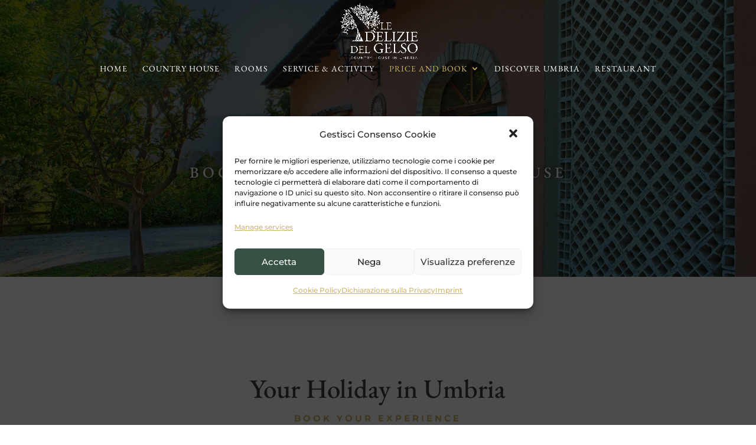

--- FILE ---
content_type: text/css
request_url: https://deliziedelgelso.it/wp-content/et-cache/239/et-core-unified-deferred-239.min.css?ver=1768979897
body_size: 1947
content:
.et_pb_section_4.et_pb_section{padding-top:0px;padding-bottom:0px;margin-top:0px;margin-bottom:0px}.et_pb_row_4.et_pb_row{padding-top:0px!important;padding-bottom:0px!important;margin-top:0px!important;margin-bottom:0px!important;padding-top:0px;padding-bottom:0px}.et_pb_row_4,body #page-container .et-db #et-boc .et-l .et_pb_row_4.et_pb_row,body.et_pb_pagebuilder_layout.single #page-container #et-boc .et-l .et_pb_row_4.et_pb_row,body.et_pb_pagebuilder_layout.single.et_full_width_page #page-container #et-boc .et-l .et_pb_row_4.et_pb_row{width:100%;max-width:100%}.et_pb_text_8,.et_pb_text_9{margin-top:19%!important;margin-right:15%!important;margin-bottom:19%!important;margin-left:15%!important}div.et_pb_section.et_pb_section_5,div.et_pb_section.et_pb_section_6{background-blend-mode:multiply;background-image:url(https://deliziedelgelso.it/wp-content/uploads/2022/03/BEVAGNA.jpg)!important}.et_pb_section_5.et_pb_section{padding-top:9%;padding-bottom:9%;margin-top:4px}.et_pb_section_6.et_pb_section{padding-top:9%;padding-bottom:9%;margin-top:4px;background-color:rgba(56,81,69,0.7)!important}.et_pb_text_10{font-family:'EB Garamond',Georgia,"Times New Roman",serif;font-size:17px;padding-bottom:30px!important;margin-top:11px!important;margin-bottom:2px!important}.et_pb_text_10 h1{text-transform:uppercase;font-size:33px;color:#FFFFFF!important;text-align:center}.et_pb_text_10 h2{font-family:'Playfair Display',Georgia,"Times New Roman",serif;font-size:48px;line-height:1.3em}.et_pb_text_15.et_pb_text,.et_pb_text_12.et_pb_text,.et_pb_text_13.et_pb_text,.et_pb_contact_form_1.et_pb_contact_form_container .et_pb_contact_right p,.et_pb_text_14.et_pb_text,.et_pb_text_11.et_pb_text{color:#FFFFFF!important}.et_pb_text_11{font-size:20px}.et_pb_button_3_wrapper{margin-top:5%!important}body #page-container .et_pb_section .et_pb_button_3,body #page-container .et_pb_section .et_pb_button_4,body #page-container .et_pb_section .et_pb_button_5{color:#385145!important;border-color:#cfb46a;background-color:#cfb46a}body #page-container .et_pb_section .et_pb_button_3:hover,body #page-container .et_pb_section .et_pb_button_4:hover,body #page-container .et_pb_section .et_pb_button_5:hover{border-color:#efefef!important;border-radius:49px!important;letter-spacing:2px!important;background-image:initial;background-color:#efefef}.et_pb_button_3,.et_pb_button_4,.et_pb_button_5,.et_pb_contact_form_1.et_pb_contact_form_container.et_pb_module .et_pb_button{transition:background-color 300ms ease 0ms,border 300ms ease 0ms,border-radius 300ms ease 0ms,letter-spacing 300ms ease 0ms}.et_pb_button_4,.et_pb_button_4:after,.et_pb_button_5,.et_pb_button_5:after,.et_pb_button_3,.et_pb_button_3:after{transition:all 300ms ease 0ms}div.et_pb_section.et_pb_section_7,div.et_pb_section.et_pb_section_8{background-blend-mode:color;background-image:url(https://deliziedelgelso.it/wp-content/uploads/2022/03/prenota-le-delizie-del-gelso.jpg)!important}.et_pb_section_7.et_pb_section{padding-top:100px;padding-right:0px;padding-bottom:100px;padding-left:0px}.et_pb_section_8.et_pb_section{padding-top:100px;padding-right:0px;padding-bottom:100px;padding-left:0px;background-color:rgba(0,0,0,0.3)!important}.et_pb_row_6,body #page-container .et-db #et-boc .et-l .et_pb_row_6.et_pb_row,body.et_pb_pagebuilder_layout.single #page-container #et-boc .et-l .et_pb_row_6.et_pb_row,body.et_pb_pagebuilder_layout.single.et_full_width_page #page-container #et-boc .et-l .et_pb_row_6.et_pb_row{max-width:1280px}.et_pb_text_12{line-height:1.8em;font-family:'Montserrat',Helvetica,Arial,Lucida,sans-serif;font-size:24px;line-height:1.8em}.et_pb_text_13{line-height:2.1em;font-size:15px;line-height:2.1em;padding-bottom:4px!important}.et_pb_text_14{line-height:1.8em;font-family:'Montserrat',Helvetica,Arial,Lucida,sans-serif;font-size:24px;line-height:1.8em;margin-bottom:11px!important}.et_pb_text_15{font-size:16px}.et_pb_contact_field_8.et_pb_contact_field .input:focus::-ms-input-placeholder{color:#FFFFFF}.et_pb_contact_field_8.et_pb_contact_field .input:focus::-moz-placeholder{color:#FFFFFF}.et_pb_contact_field_8.et_pb_contact_field .input:focus::-webkit-input-placeholder{color:#FFFFFF}.et_pb_contact_field_8.et_pb_contact_field .input:focus,.et_pb_contact_field_8.et_pb_contact_field .input[type="checkbox"]:active+label,.et_pb_contact_field_8.et_pb_contact_field .input[type="radio"]:active+label,.et_pb_contact_field_8.et_pb_contact_field .input[type="checkbox"]:checked:active+label i:before,.et_pb_contact_field_8.et_pb_contact_field .input:focus::placeholder,.et_pb_contact_form_1 .input,.et_pb_contact_form_1 .input[type="checkbox"]+label,.et_pb_contact_form_1 .input[type="radio"]+label,.et_pb_contact_form_1 .input[type="checkbox"]:checked+label i:before,.et_pb_contact_form_1 .input::placeholder{color:#FFFFFF}.et_pb_contact_form_1 .input::-ms-input-placeholder{color:#FFFFFF}.et_pb_contact_form_1 .input::-moz-placeholder{color:#FFFFFF}.et_pb_contact_form_1 .input::-webkit-input-placeholder{color:#FFFFFF}.et_pb_contact_field_8.et_pb_contact_field .input[type="radio"]:checked:active+label i:before,.et_pb_contact_form_1 .input[type="radio"]:checked+label i:before{background-color:#FFFFFF}body #page-container .et_pb_section .et_pb_contact_form_1.et_pb_contact_form_container.et_pb_module .et_pb_button{color:#385145!important;border-color:#cfb46a;background-color:#cfb46a!important}body #page-container .et_pb_section .et_pb_contact_form_1.et_pb_contact_form_container.et_pb_module .et_pb_button:hover{border-color:#efefef!important;border-radius:49px!important;letter-spacing:2px!important;background-image:initial!important;background-color:#efefef!important}.et_pb_contact_form_1 .input,.et_pb_contact_form_1 .input[type="checkbox"]+label i,.et_pb_contact_form_1 .input[type="radio"]+label i{background-color:#000000}.et_pb_column_10{background-color:#385145}.et_pb_column_10>.et_pb_background_pattern,.et_pb_column_11>.et_pb_background_pattern{background-image:url([data-uri]);background-size:105px auto}.et_pb_column_11{background-color:rgba(56,81,69,0.89)}.et_pb_column_15,.et_pb_column_16{background-color:rgba(31,31,31,0.5);padding-top:100px;padding-right:5%;padding-bottom:100px;padding-left:5%}.et_pb_column_16>.et_pb_background_pattern,.et_pb_column_15>.et_pb_background_pattern{background-image:url([data-uri]);background-size:103px auto}@media only screen and (max-width:980px){body #page-container .et_pb_section .et_pb_button_3:after,body #page-container .et_pb_section .et_pb_button_4:after,body #page-container .et_pb_section .et_pb_button_5:after,body #page-container .et_pb_section .et_pb_contact_form_1.et_pb_contact_form_container.et_pb_module .et_pb_button:after{display:inline-block;opacity:0}body #page-container .et_pb_section .et_pb_button_3:hover:after,body #page-container .et_pb_section .et_pb_button_4:hover:after,body #page-container .et_pb_section .et_pb_button_5:hover:after,body #page-container .et_pb_section .et_pb_contact_form_1.et_pb_contact_form_container.et_pb_module .et_pb_button:hover:after{opacity:1}}@media only screen and (min-width:768px) and (max-width:980px){.et_pb_text_10{display:none!important}}@media only screen and (max-width:767px){.et_pb_text_10{display:none!important}body #page-container .et_pb_section .et_pb_button_3:after,body #page-container .et_pb_section .et_pb_button_4:after,body #page-container .et_pb_section .et_pb_button_5:after,body #page-container .et_pb_section .et_pb_contact_form_1.et_pb_contact_form_container.et_pb_module .et_pb_button:after{display:inline-block;opacity:0}body #page-container .et_pb_section .et_pb_button_3:hover:after,body #page-container .et_pb_section .et_pb_button_4:hover:after,body #page-container .et_pb_section .et_pb_button_5:hover:after,body #page-container .et_pb_section .et_pb_contact_form_1.et_pb_contact_form_container.et_pb_module .et_pb_button:hover:after{opacity:1}}